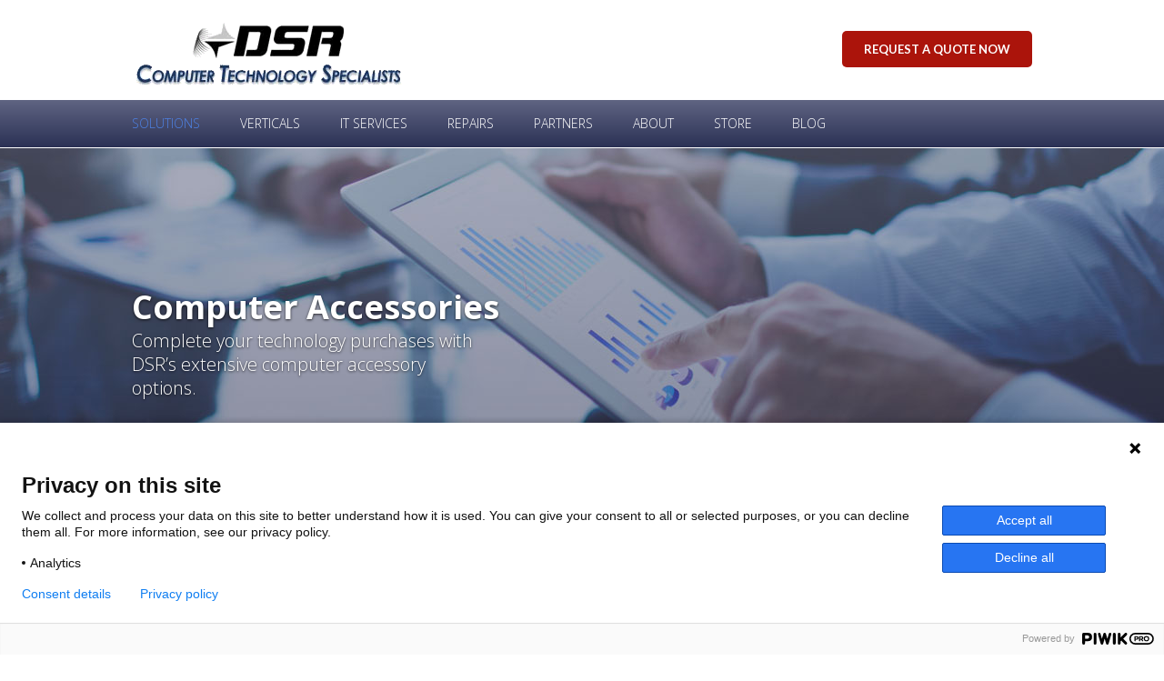

--- FILE ---
content_type: text/html; charset=UTF-8
request_url: https://www.dsr-inc.com/computer-accessories
body_size: 7347
content:
<!doctype html><!--[if lt IE 7]> <html class="no-js lt-ie9 lt-ie8 lt-ie7" lang="en"> <![endif]--><!--[if IE 7]>    <html class="no-js lt-ie9 lt-ie8" lang="en">        <![endif]--><!--[if IE 8]>    <html class="no-js lt-ie9" lang="en">               <![endif]--><!--[if gt IE 8]><!--><html class="no-js" lang="en"><!--<![endif]--><head>
    <meta charset="utf-8">
    <meta http-equiv="X-UA-Compatible" content="IE=edge,chrome=1">
    <meta name="author" content="DSR Computer Technology Specialists">
    <meta name="description" content="DSR in Baltimore MD offer computer accessories for SMB’s and enterprise companies in need of computer memory, carry cases, storage or batteries.">
    <meta name="generator" content="HubSpot">
    <title>Business Computer Accessories in Baltimore MD | DSR</title>
    <link rel="shortcut icon" href="https://www.dsr-inc.com/hs-fs/hub/301206/file-256102918.ico">
    
    <meta name="viewport" content="width=device-width, initial-scale=1">

    <script src="/hs/hsstatic/jquery-libs/static-1.1/jquery/jquery-1.7.1.js"></script>
<script>hsjQuery = window['jQuery'];</script>
    <meta property="og:description" content="DSR in Baltimore MD offer computer accessories for SMB’s and enterprise companies in need of computer memory, carry cases, storage or batteries.">
    <meta property="og:title" content="Business Computer Accessories in Baltimore MD | DSR">
    <meta name="twitter:description" content="DSR in Baltimore MD offer computer accessories for SMB’s and enterprise companies in need of computer memory, carry cases, storage or batteries.">
    <meta name="twitter:title" content="Business Computer Accessories in Baltimore MD | DSR">

    

    
    <style>
a.cta_button{-moz-box-sizing:content-box !important;-webkit-box-sizing:content-box !important;box-sizing:content-box !important;vertical-align:middle}.hs-breadcrumb-menu{list-style-type:none;margin:0px 0px 0px 0px;padding:0px 0px 0px 0px}.hs-breadcrumb-menu-item{float:left;padding:10px 0px 10px 10px}.hs-breadcrumb-menu-divider:before{content:'›';padding-left:10px}.hs-featured-image-link{border:0}.hs-featured-image{float:right;margin:0 0 20px 20px;max-width:50%}@media (max-width: 568px){.hs-featured-image{float:none;margin:0;width:100%;max-width:100%}}.hs-screen-reader-text{clip:rect(1px, 1px, 1px, 1px);height:1px;overflow:hidden;position:absolute !important;width:1px}
</style>

    

    
<!--  Added by GoogleAnalytics integration -->
<script>
var _hsp = window._hsp = window._hsp || [];
_hsp.push(['addPrivacyConsentListener', function(consent) { if (consent.allowed || (consent.categories && consent.categories.analytics)) {
  (function(i,s,o,g,r,a,m){i['GoogleAnalyticsObject']=r;i[r]=i[r]||function(){
  (i[r].q=i[r].q||[]).push(arguments)},i[r].l=1*new Date();a=s.createElement(o),
  m=s.getElementsByTagName(o)[0];a.async=1;a.src=g;m.parentNode.insertBefore(a,m)
})(window,document,'script','//www.google-analytics.com/analytics.js','ga');
  ga('create','UA-98353354-1','auto');
  ga('send','pageview');
}}]);
</script>

<!-- /Added by GoogleAnalytics integration -->

<!--  Added by GoogleAnalytics4 integration -->
<script>
var _hsp = window._hsp = window._hsp || [];
window.dataLayer = window.dataLayer || [];
function gtag(){dataLayer.push(arguments);}

var useGoogleConsentModeV2 = true;
var waitForUpdateMillis = 1000;


if (!window._hsGoogleConsentRunOnce) {
  window._hsGoogleConsentRunOnce = true;

  gtag('consent', 'default', {
    'ad_storage': 'denied',
    'analytics_storage': 'denied',
    'ad_user_data': 'denied',
    'ad_personalization': 'denied',
    'wait_for_update': waitForUpdateMillis
  });

  if (useGoogleConsentModeV2) {
    _hsp.push(['useGoogleConsentModeV2'])
  } else {
    _hsp.push(['addPrivacyConsentListener', function(consent){
      var hasAnalyticsConsent = consent && (consent.allowed || (consent.categories && consent.categories.analytics));
      var hasAdsConsent = consent && (consent.allowed || (consent.categories && consent.categories.advertisement));

      gtag('consent', 'update', {
        'ad_storage': hasAdsConsent ? 'granted' : 'denied',
        'analytics_storage': hasAnalyticsConsent ? 'granted' : 'denied',
        'ad_user_data': hasAdsConsent ? 'granted' : 'denied',
        'ad_personalization': hasAdsConsent ? 'granted' : 'denied'
      });
    }]);
  }
}

gtag('js', new Date());
gtag('set', 'developer_id.dZTQ1Zm', true);
gtag('config', 'G-6W65TH7V5E');
</script>
<script async src="https://www.googletagmanager.com/gtag/js?id=G-6W65TH7V5E"></script>

<!-- /Added by GoogleAnalytics4 integration -->

    <link rel="canonical" href="https://www.dsr-inc.com/computer-accessories">

<meta name="google-site-verification" content="qBzQKEce8TBclsZpaXGLnY6bE7RBs_SSPadOoUxmC2M">
<script type="text/javascript" src="https://www.dsr-inc.com/hs-fs/file-702675613-js/scripts/jquery.sticky.js"></script>
<script type="text/javascript" src="https://www.dsr-inc.com/hs-fs/file-642507302-js/scripts/dsr.js"></script>
<script type="text/javascript" src="//cdn.calltrk.com/companies/170686508/597030f2331aa050b0ef/12/swap.js"></script>
<meta property="og:url" content="https://www.dsr-inc.com/computer-accessories">
<meta name="twitter:card" content="summary">
<link rel="stylesheet" href="//7052064.fs1.hubspotusercontent-na1.net/hubfs/7052064/hub_generated/template_assets/DEFAULT_ASSET/1767723259071/template_layout.min.css">

<link rel="stylesheet" href="https://www.dsr-inc.com/hubfs/hub_generated/template_assets/1/637785862/1741192556557/template_Dsr.min.css">




    <!-- The style tag has been deprecated. Attached stylesheets are included in the required_head_tags page variable. -->

</head>
<body class="   hs-content-id-668394690 hs-site-page page hs-content-path-computer-accessories hs-content-name-accessories  " style="">
    <div class="header-container-wrapper">
    <div class="header-container container-fluid">

        <div class="row-fluid-wrapper row-depth-1 row-number-1 ">
        <div class="row-fluid ">
            <div class="span12 widget-span widget-type-global_group " style="" data-widget-type="global_group" data-x="0" data-w="12">
<div class="" data-global-widget-path="generated_global_groups/630244004.html"><div class="row-fluid-wrapper row-depth-1 row-number-1 ">
<div class="row-fluid ">
<div class="container">
<div class="span12 widget-span widget-type-cell " style="" data-widget-type="cell" data-x="0" data-w="12">

<div class="row-fluid-wrapper row-depth-1 row-number-2 ">
<div class="row-fluid ">
<div class="span6 widget-span widget-type-linked_image " style="" data-widget-type="linked_image" data-x="0" data-w="6">
<div class="cell-wrapper layout-widget-wrapper">
<span id="hs_cos_wrapper_module_1400071442280829" class="hs_cos_wrapper hs_cos_wrapper_widget hs_cos_wrapper_type_linked_image" style="" data-hs-cos-general-type="widget" data-hs-cos-type="linked_image"><a href="//www.dsr-inc.com" id="hs-link-module_1400071442280829" style="border-width:0px;border:0px;"><img src="https://www.dsr-inc.com/hs-fs/file-256108778-gif/images/logo.gif?width=300&amp;name=logo.gif" class="hs-image-widget " style="width:300px;border-width:0px;border:0px;" width="300" alt="DSR Computer Technology Specialist Logo" title="DSR Computer Technology Specialist Logo" srcset="https://www.dsr-inc.com/hs-fs/file-256108778-gif/images/logo.gif?width=150&amp;name=logo.gif 150w, https://www.dsr-inc.com/hs-fs/file-256108778-gif/images/logo.gif?width=300&amp;name=logo.gif 300w, https://www.dsr-inc.com/hs-fs/file-256108778-gif/images/logo.gif?width=450&amp;name=logo.gif 450w, https://www.dsr-inc.com/hs-fs/file-256108778-gif/images/logo.gif?width=600&amp;name=logo.gif 600w, https://www.dsr-inc.com/hs-fs/file-256108778-gif/images/logo.gif?width=750&amp;name=logo.gif 750w, https://www.dsr-inc.com/hs-fs/file-256108778-gif/images/logo.gif?width=900&amp;name=logo.gif 900w" sizes="(max-width: 300px) 100vw, 300px"></a></span></div><!--end layout-widget-wrapper -->
</div><!--end widget-span -->
<div class="span6 widget-span widget-type-rich_text " style="" data-widget-type="rich_text" data-x="6" data-w="6">
<div class="cell-wrapper layout-widget-wrapper">
<span id="hs_cos_wrapper_module_139653791068311" class="hs_cos_wrapper hs_cos_wrapper_widget hs_cos_wrapper_type_rich_text" style="" data-hs-cos-general-type="widget" data-hs-cos-type="rich_text"><div style="text-align: right;"><!--HubSpot Call-to-Action Code --><span class="hs-cta-wrapper" id="hs-cta-wrapper-bc46fe45-9f35-4a70-a619-9bbe8763f2f6"><span class="hs-cta-node hs-cta-bc46fe45-9f35-4a70-a619-9bbe8763f2f6" id="hs-cta-bc46fe45-9f35-4a70-a619-9bbe8763f2f6"><!--[if lte IE 8]><div id="hs-cta-ie-element"></div><![endif]--><a href="https://cta-redirect.hubspot.com/cta/redirect/301206/bc46fe45-9f35-4a70-a619-9bbe8763f2f6"><img class="hs-cta-img" id="hs-cta-img-bc46fe45-9f35-4a70-a619-9bbe8763f2f6" style="border-width:0px;" src="https://no-cache.hubspot.com/cta/default/301206/bc46fe45-9f35-4a70-a619-9bbe8763f2f6.png" alt="Request A Quote Now"></a></span><script charset="utf-8" src="/hs/cta/cta/current.js"></script><script type="text/javascript"> hbspt.cta._relativeUrls=true;hbspt.cta.load(301206, 'bc46fe45-9f35-4a70-a619-9bbe8763f2f6', {"useNewLoader":"true","region":"na1"}); </script></span><!-- end HubSpot Call-to-Action Code --></div></span>
</div><!--end layout-widget-wrapper -->
</div><!--end widget-span -->
</div><!--end row-->
</div><!--end row-wrapper -->

</div><!--end widget-span -->
  </div>
</div><!--end row-->
</div><!--end row-wrapper -->

<div class="row-fluid-wrapper row-depth-1 row-number-3 ">
<div class="row-fluid ">
<div class="span12 widget-span widget-type-menu main-menu" style="" data-widget-type="menu" data-x="0" data-w="12">
<div class="cell-wrapper layout-widget-wrapper">
<span id="hs_cos_wrapper_module_139653791068312" class="hs_cos_wrapper hs_cos_wrapper_widget hs_cos_wrapper_type_menu" style="" data-hs-cos-general-type="widget" data-hs-cos-type="menu"><div id="hs_menu_wrapper_module_139653791068312" class="hs-menu-wrapper active-branch no-flyouts hs-menu-flow-horizontal" role="navigation" data-sitemap-name="Main Nav" data-menu-id="2565015818" aria-label="Navigation Menu">
 <ul role="menu" class="active-branch">
  <li class="hs-menu-item hs-menu-depth-1 hs-item-has-children active-branch" role="none"><a href="https://www.dsr-inc.com/professional-computer-solutions" aria-haspopup="true" aria-expanded="false" role="menuitem">Solutions</a>
   <ul role="menu" class="hs-menu-children-wrapper active-branch">
    <li class="hs-menu-item hs-menu-depth-2" role="none"><a href="https://www.dsr-inc.com/servers" role="menuitem">Servers</a></li>
    <li class="hs-menu-item hs-menu-depth-2" role="none"><a href="https://www.dsr-inc.com/commercial-business-desktops" role="menuitem">Desktop</a></li>
    <li class="hs-menu-item hs-menu-depth-2" role="none"><a href="https://www.dsr-inc.com/commercial-business-notebooks" role="menuitem">Notebooks</a></li>
    <li class="hs-menu-item hs-menu-depth-2" role="none"><a href="https://www.dsr-inc.com/business-tablets" role="menuitem">Tablets</a></li>
    <li class="hs-menu-item hs-menu-depth-2 hs-item-has-children" role="none"><a href="https://www.dsr-inc.com/computer-network-services" role="menuitem">Networking</a>
     <ul role="menu" class="hs-menu-children-wrapper">
      <li class="hs-menu-item hs-menu-depth-3" role="none"><a href="https://www.dsr-inc.com/hyper-converged-infrastructure" role="menuitem">Hyper-Converged Infrastructure</a></li>
      <li class="hs-menu-item hs-menu-depth-3" role="none"><a href="https://www.dsr-inc.com/computer-network-services" role="menuitem">Networking Equipment</a></li>
      <li class="hs-menu-item hs-menu-depth-3" role="none"><a href="https://www.dsr-inc.com/network-management-services-baltimore" role="menuitem">Network Management</a></li>
      <li class="hs-menu-item hs-menu-depth-3" role="none"><a href="https://www.dsr-inc.com/network-design-services-maryland" role="menuitem">Network Design</a></li>
      <li class="hs-menu-item hs-menu-depth-3" role="none"><a href="https://www.dsr-inc.com/network-set-up-maryland-baltimore" role="menuitem">Network Setup</a></li>
      <li class="hs-menu-item hs-menu-depth-3" role="none"><a href="https://www.dsr-inc.com/network-installation-maryland-baltimore" role="menuitem">Network Installation</a></li>
      <li class="hs-menu-item hs-menu-depth-3" role="none"><a href="https://www.dsr-inc.com/network-monitoring-baltimore-maryland" role="menuitem">Monitoring</a></li>
      <li class="hs-menu-item hs-menu-depth-3" role="none"><a href="https://www.dsr-inc.com/computer-network-troubleshooting-maryland" role="menuitem">Troubleshooting</a></li>
      <li class="hs-menu-item hs-menu-depth-3" role="none"><a href="https://www.dsr-inc.com/computer-network-security-maryland" role="menuitem">Network Security</a></li>
     </ul></li>
    <li class="hs-menu-item hs-menu-depth-2" role="none"><a href="https://www.dsr-inc.com/enterprise-storage-vendors" role="menuitem">Storage</a></li>
    <li class="hs-menu-item hs-menu-depth-2" role="none"><a href="https://www.dsr-inc.com/business-software" role="menuitem">Software</a></li>
    <li class="hs-menu-item hs-menu-depth-2 active active-branch" role="none"><a href="https://www.dsr-inc.com/computer-accessories" role="menuitem">Accessories</a></li>
    <li class="hs-menu-item hs-menu-depth-2" role="none"><a href="https://www.dsr-inc.com/computer-printers" role="menuitem">Printers</a></li>
   </ul></li>
  <li class="hs-menu-item hs-menu-depth-1 hs-item-has-children" role="none"><a href="javascript:;" aria-haspopup="true" aria-expanded="false" role="menuitem">Verticals</a>
   <ul role="menu" class="hs-menu-children-wrapper">
    <li class="hs-menu-item hs-menu-depth-2" role="none"><a href="//www.dsr-inc.com/enterprise" role="menuitem">Enterprise</a></li>
    <li class="hs-menu-item hs-menu-depth-2" role="none"><a href="//www.dsr-inc.com/smb-technology-solutions" role="menuitem">SMB</a></li>
    <li class="hs-menu-item hs-menu-depth-2" role="none"><a href="//www.dsr-inc.com/educational-technology-solutions" role="menuitem">Education</a></li>
    <li class="hs-menu-item hs-menu-depth-2" role="none"><a href="//www.dsr-inc.com/non-profit-technology-solutions" role="menuitem">Non-Profit</a></li>
   </ul></li>
  <li class="hs-menu-item hs-menu-depth-1 hs-item-has-children" role="none"><a href="javascript:;" aria-haspopup="true" aria-expanded="false" role="menuitem">IT Services</a>
   <ul role="menu" class="hs-menu-children-wrapper">
    <li class="hs-menu-item hs-menu-depth-2" role="none"><a href="https://www.dsr-inc.com/cisco-meraki-wireless-solutions" role="menuitem">Cisco Meraki</a></li>
    <li class="hs-menu-item hs-menu-depth-2" role="none"><a href="https://www.dsr-inc.com/virtual-cio-services" role="menuitem">Virtual CIO</a></li>
    <li class="hs-menu-item hs-menu-depth-2" role="none"><a href="/it-consulting-services-firm" role="menuitem">IT Consulting</a></li>
    <li class="hs-menu-item hs-menu-depth-2" role="none"><a href="//www.dsr-inc.com/computer-network-services?hsCtaTracking=f1e6d303-0662-4fbd-8d34-dd756f550ca2%7C6ea2d045-a0ff-419c-b32e-ac3244a526b6" role="menuitem">Networking</a></li>
    <li class="hs-menu-item hs-menu-depth-2" role="none"><a href="https://www.dsr-inc.com/hyper-converged-infrastructure" role="menuitem">Hyper-Converged Infrastructure Solutions</a></li>
    <li class="hs-menu-item hs-menu-depth-2" role="none"><a href="/computer-network-support" role="menuitem">Network Support</a></li>
    <li class="hs-menu-item hs-menu-depth-2" role="none"><a href="/network-security-consulting-auditing" role="menuitem">Network Security</a></li>
    <li class="hs-menu-item hs-menu-depth-2" role="none"><a href="https://www.dsr-inc.com/nist-800-171-compliance" role="menuitem">NIST 800-171 Compliance</a></li>
    <li class="hs-menu-item hs-menu-depth-2" role="none"><a href="/microsoft-office-365-support-consulting" role="menuitem">Office 365 Support</a></li>
    <li class="hs-menu-item hs-menu-depth-2" role="none"><a href="/server-virtualization-support-consulting" role="menuitem">Server Virtualization</a></li>
    <li class="hs-menu-item hs-menu-depth-2" role="none"><a href="/wireless-networking-installation-support-consulting" role="menuitem">Wireless Networking</a></li>
    <li class="hs-menu-item hs-menu-depth-2" role="none"><a href="/crypto-locker-ransomware-removal-services" role="menuitem">Virus Removal</a></li>
    <li class="hs-menu-item hs-menu-depth-2" role="none"><a href="/vmware-partner" role="menuitem">VMware Support</a></li>
    <li class="hs-menu-item hs-menu-depth-2" role="none"><a href="https://www.dsr-inc.com/it-office-relocation-services" role="menuitem">IT Office Relocation</a></li>
    <li class="hs-menu-item hs-menu-depth-2" role="none"><a href="https://www.dsr-inc.com/windows-10-migration" role="menuitem">Windows Migrations</a></li>
   </ul></li>
  <li class="hs-menu-item hs-menu-depth-1 hs-item-has-children" role="none"><a href="https://www.dsr-inc.com/baltimore-computer-repair-services" aria-haspopup="true" aria-expanded="false" role="menuitem">Repairs</a>
   <ul role="menu" class="hs-menu-children-wrapper">
    <li class="hs-menu-item hs-menu-depth-2" role="none"><a href="https://www.dsr-inc.com/repairs/baltimore-business-equipment-repairs" role="menuitem">Business Equipment Repairs</a></li>
    <li class="hs-menu-item hs-menu-depth-2" role="none"><a href="https://www.dsr-inc.com/baltimore-computer-repair-services" role="menuitem">Pricing</a></li>
    <li class="hs-menu-item hs-menu-depth-2 hs-item-has-children" role="none"><a href="https://www.dsr-inc.com/dell-computer-repair-baltimore" role="menuitem">Dell</a>
     <ul role="menu" class="hs-menu-children-wrapper">
      <li class="hs-menu-item hs-menu-depth-3" role="none"><a href="https://www.dsr-inc.com/dell-warranty-check" role="menuitem">Dell Warranty Check</a></li>
     </ul></li>
    <li class="hs-menu-item hs-menu-depth-2 hs-item-has-children" role="none"><a href="https://www.dsr-inc.com/apple-repair-services-baltimore" role="menuitem">Apple</a>
     <ul role="menu" class="hs-menu-children-wrapper">
      <li class="hs-menu-item hs-menu-depth-3" role="none"><a href="https://www.dsr-inc.com/apple-warranty-check" role="menuitem">Apple Warranty Check</a></li>
     </ul></li>
    <li class="hs-menu-item hs-menu-depth-2 hs-item-has-children" role="none"><a href="https://www.dsr-inc.com/lenovo-laptop-repair-maryland" role="menuitem">Lenovo</a>
     <ul role="menu" class="hs-menu-children-wrapper">
      <li class="hs-menu-item hs-menu-depth-3" role="none"><a href="https://www.dsr-inc.com/lenovo-warranty-check" role="menuitem">Lenovo Warranty Check</a></li>
     </ul></li>
    <li class="hs-menu-item hs-menu-depth-2 hs-item-has-children" role="none"><a href="https://www.dsr-inc.com/toshiba-computer-repair-baltimore" role="menuitem">Toshiba</a>
     <ul role="menu" class="hs-menu-children-wrapper">
      <li class="hs-menu-item hs-menu-depth-3" role="none"><a href="https://www.dsr-inc.com/toshiba-warranty-check-baltimore-md" role="menuitem">Toshiba Warranty Check</a></li>
     </ul></li>
    <li class="hs-menu-item hs-menu-depth-2 hs-item-has-children" role="none"><a href="https://www.dsr-inc.com/authorized-hp-repair-maryland-baltimore" role="menuitem">HP</a>
     <ul role="menu" class="hs-menu-children-wrapper">
      <li class="hs-menu-item hs-menu-depth-3" role="none"><a href="https://www.dsr-inc.com/hp-warranty-check" role="menuitem">HP Warranty Check</a></li>
     </ul></li>
    <li class="hs-menu-item hs-menu-depth-2" role="none"><a href="https://www.dsr-inc.com/computer-maintenance-baltimore-maryland" role="menuitem">Computer Maintenance</a></li>
    <li class="hs-menu-item hs-menu-depth-2" role="none"><a href="https://www.dsr-inc.com/tablet-repair-baltimore-md" role="menuitem">Tablet Repair</a></li>
   </ul></li>
  <li class="hs-menu-item hs-menu-depth-1" role="none"><a href="https://www.dsr-inc.com/computer-technology-partners" role="menuitem">Partners</a></li>
  <li class="hs-menu-item hs-menu-depth-1 hs-item-has-children" role="none"><a href="https://www.dsr-inc.com/computer-technology-repair-company" aria-haspopup="true" aria-expanded="false" role="menuitem">About</a>
   <ul role="menu" class="hs-menu-children-wrapper">
    <li class="hs-menu-item hs-menu-depth-2" role="none"><a href="https://www.dsr-inc.com/about/client-testimonials" role="menuitem">Testimonials</a></li>
    <li class="hs-menu-item hs-menu-depth-2" role="none"><a href="https://www.dsr-inc.com/about/careers" role="menuitem">Careers</a></li>
    <li class="hs-menu-item hs-menu-depth-2" role="none"><a href="https://www.dsr-inc.com/contact-dsr-business-computers" role="menuitem">Contact Us</a></li>
   </ul></li>
  <li class="hs-menu-item hs-menu-depth-1" role="none"><a href="https://usm.channelonline.com/dsr/storesite/Search/External/" role="menuitem" target="_blank" rel="noopener">Store</a></li>
  <li class="hs-menu-item hs-menu-depth-1" role="none"><a href="//www.dsr-inc.com/blog" role="menuitem">Blog</a></li>
 </ul>
</div></span></div><!--end layout-widget-wrapper -->
</div><!--end widget-span -->
</div><!--end row-->
</div><!--end row-wrapper -->
</div>
            </div><!--end widget-span -->
        </div><!--end row-->
        </div><!--end row-wrapper -->
        <div class="row-fluid-wrapper row-depth-1 row-number-2 ">
        <div class="row-fluid ">
            <div class="span12 widget-span widget-type-cell hero" style="" data-widget-type="cell" data-x="0" data-w="12">

                <div class="row-fluid-wrapper row-depth-1 row-number-3 ">
                <div class="row-fluid ">
                    <div class="container">
                    <div class="span12 widget-span widget-type-section_header " style="" data-widget-type="section_header" data-x="0" data-w="12">
                        <div class="cell-wrapper layout-widget-wrapper">
                            <span id="hs_cos_wrapper_section_header" class="hs_cos_wrapper hs_cos_wrapper_widget hs_cos_wrapper_type_section_header" style="" data-hs-cos-general-type="widget" data-hs-cos-type="section_header"><div class="page-header section-header"><h1>Computer Accessories</h1><p class="secondary-header"><span id="hs_cos_wrapper_subheader" class="section-subheader">Complete your technology purchases with DSR’s extensive computer accessory options. </span></p></div></span>
                        </div><!--end layout-widget-wrapper -->
                    </div><!--end widget-span -->
                    </div>
                </div><!--end row-->
                </div><!--end row-wrapper -->
                <div class="row-fluid-wrapper row-depth-1 row-number-4 ">
                <div class="row-fluid ">
                    <div class="span12 widget-span widget-type-linked_image " style="" data-widget-type="linked_image" data-x="0" data-w="12">
                        <div class="cell-wrapper layout-widget-wrapper">
                            <span id="hs_cos_wrapper_module_139654930802616550" class="hs_cos_wrapper hs_cos_wrapper_widget hs_cos_wrapper_type_linked_image" style="" data-hs-cos-general-type="widget" data-hs-cos-type="linked_image"><img src="https://www.dsr-inc.com/hs-fs/file-639693266-jpg/img/hero/solutions.jpg?width=1400&amp;name=solutions.jpg" class="hs-image-widget " style="width:1400px;border-width:0px;border:0px;" width="1400" alt="Business Computer Accessories in Baltimore MD" title="Business Computer Accessories in Baltimore MD" srcset="https://www.dsr-inc.com/hs-fs/file-639693266-jpg/img/hero/solutions.jpg?width=700&amp;name=solutions.jpg 700w, https://www.dsr-inc.com/hs-fs/file-639693266-jpg/img/hero/solutions.jpg?width=1400&amp;name=solutions.jpg 1400w, https://www.dsr-inc.com/hs-fs/file-639693266-jpg/img/hero/solutions.jpg?width=2100&amp;name=solutions.jpg 2100w, https://www.dsr-inc.com/hs-fs/file-639693266-jpg/img/hero/solutions.jpg?width=2800&amp;name=solutions.jpg 2800w, https://www.dsr-inc.com/hs-fs/file-639693266-jpg/img/hero/solutions.jpg?width=3500&amp;name=solutions.jpg 3500w, https://www.dsr-inc.com/hs-fs/file-639693266-jpg/img/hero/solutions.jpg?width=4200&amp;name=solutions.jpg 4200w" sizes="(max-width: 1400px) 100vw, 1400px"></span>
                        </div><!--end layout-widget-wrapper -->
                    </div><!--end widget-span -->
                </div><!--end row-->
                </div><!--end row-wrapper -->
            </div><!--end widget-span -->
    </div><!--end row-->
    </div><!--end row-wrapper -->

    </div><!--end header -->
</div><!--end header wrapper -->

<div class="body-container-wrapper">
    <div class="body-container container-fluid">

        <div class="row-fluid-wrapper row-depth-1 row-number-1 ">
        <div class="row-fluid ">
            <div class="container">
            <div class="span12 widget-span widget-type-cell " style="" data-widget-type="cell" data-x="0" data-w="12">

                <div class="row-fluid-wrapper row-depth-1 row-number-2 ">
                <div class="row-fluid ">
                    <div class="span12 widget-span widget-type-rich_text " style="" data-widget-type="rich_text" data-x="0" data-w="12">
                        <div class="cell-wrapper layout-widget-wrapper">
                            <span id="hs_cos_wrapper_left_column" class="hs_cos_wrapper hs_cos_wrapper_widget hs_cos_wrapper_type_rich_text" style="" data-hs-cos-general-type="widget" data-hs-cos-type="rich_text"><p>DSR offers the computer accessories needed to complete your technology purchase and achieve maximum productivity from the get-go. Accessories include:</p>
<div class="solution-box"><img style="float: left;" title="Computer Memory" src="https://www.dsr-inc.com/hs-fs/file-686831596-jpg/img/computer-ram.jpg" alt="Computer Memory" align="left">
<h3>Memory</h3>
<p>Easily upgrade the memory in your desktop, notebook, or server.</p>
<p><!--HubSpot Call-to-Action Code --><span class="hs-cta-wrapper" id="hs-cta-wrapper-bc46fe45-9f35-4a70-a619-9bbe8763f2f6"><span class="hs-cta-node hs-cta-bc46fe45-9f35-4a70-a619-9bbe8763f2f6" id="hs-cta-bc46fe45-9f35-4a70-a619-9bbe8763f2f6"><!--[if lte IE 8]><div id="hs-cta-ie-element"></div><![endif]--><a href="https://cta-redirect.hubspot.com/cta/redirect/301206/bc46fe45-9f35-4a70-a619-9bbe8763f2f6"><img class="hs-cta-img" id="hs-cta-img-bc46fe45-9f35-4a70-a619-9bbe8763f2f6" style="border-width:0px;" src="https://no-cache.hubspot.com/cta/default/301206/bc46fe45-9f35-4a70-a619-9bbe8763f2f6.png" alt="Request A Quote Now"></a></span><script charset="utf-8" src="/hs/cta/cta/current.js"></script><script type="text/javascript"> hbspt.cta._relativeUrls=true;hbspt.cta.load(301206, 'bc46fe45-9f35-4a70-a619-9bbe8763f2f6', {"useNewLoader":"true","region":"na1"}); </script></span><!-- end HubSpot Call-to-Action Code --></p>
</div>
<div class="solution-box"><img style="float: left;" title="Computer Carrying Cases" src="https://www.dsr-inc.com/hs-fs/file-690350560-jpg/img/laptop-case.jpg" alt="Computer Carrying Cases" align="left">
<h3>Screen Protectors, Shells, and Carrying Cases</h3>
<p>Protect your technology purchase with cases from leading manufactures such as targus, otterbox, caselogic, and others.</p>
<p><!--HubSpot Call-to-Action Code --><span class="hs-cta-wrapper" id="hs-cta-wrapper-bc46fe45-9f35-4a70-a619-9bbe8763f2f6"><span class="hs-cta-node hs-cta-bc46fe45-9f35-4a70-a619-9bbe8763f2f6" id="hs-cta-bc46fe45-9f35-4a70-a619-9bbe8763f2f6"><!--[if lte IE 8]><div id="hs-cta-ie-element"></div><![endif]--><a href="https://cta-redirect.hubspot.com/cta/redirect/301206/bc46fe45-9f35-4a70-a619-9bbe8763f2f6"><img class="hs-cta-img" id="hs-cta-img-bc46fe45-9f35-4a70-a619-9bbe8763f2f6" style="border-width:0px;" src="https://no-cache.hubspot.com/cta/default/301206/bc46fe45-9f35-4a70-a619-9bbe8763f2f6.png" alt="Request A Quote Now"></a></span><script charset="utf-8" src="/hs/cta/cta/current.js"></script><script type="text/javascript"> hbspt.cta._relativeUrls=true;hbspt.cta.load(301206, 'bc46fe45-9f35-4a70-a619-9bbe8763f2f6', {"useNewLoader":"true","region":"na1"}); </script></span><!-- end HubSpot Call-to-Action Code --></p>
</div>
<div class="solution-box"><img style="float: left;" title="Computer Docking Stations" src="https://www.dsr-inc.com/hs-fs/file-685336968-jpg/img/port-replicator.jpg" alt="Computer Docking Stations" align="left">
<h3>Docking Stations &amp; Port Replicators</h3>
<p>Maximize your productivity with a docking station or port replicator.</p>
<p><!--HubSpot Call-to-Action Code --><span class="hs-cta-wrapper" id="hs-cta-wrapper-bc46fe45-9f35-4a70-a619-9bbe8763f2f6"><span class="hs-cta-node hs-cta-bc46fe45-9f35-4a70-a619-9bbe8763f2f6" id="hs-cta-bc46fe45-9f35-4a70-a619-9bbe8763f2f6"><!--[if lte IE 8]><div id="hs-cta-ie-element"></div><![endif]--><a href="https://cta-redirect.hubspot.com/cta/redirect/301206/bc46fe45-9f35-4a70-a619-9bbe8763f2f6"><img class="hs-cta-img" id="hs-cta-img-bc46fe45-9f35-4a70-a619-9bbe8763f2f6" style="border-width:0px;" src="https://no-cache.hubspot.com/cta/default/301206/bc46fe45-9f35-4a70-a619-9bbe8763f2f6.png" alt="Request A Quote Now"></a></span><script charset="utf-8" src="/hs/cta/cta/current.js"></script><script type="text/javascript"> hbspt.cta._relativeUrls=true;hbspt.cta.load(301206, 'bc46fe45-9f35-4a70-a619-9bbe8763f2f6', {"useNewLoader":"true","region":"na1"}); </script></span><!-- end HubSpot Call-to-Action Code --></p>
</div>
<div class="solution-box"><img style="float: left;" title="Computer Keyboards &amp; Mice" src="https://www.dsr-inc.com/hs-fs/file-681371024-jpg/img/mouse.jpg" alt="Computer Keyboards &amp; Mice" align="left">
<h3>Keyboards, Mice, and other Input Devices</h3>
<p>Get everything you need to use your computer most efficiently.</p>
<p><!--HubSpot Call-to-Action Code --><span class="hs-cta-wrapper" id="hs-cta-wrapper-bc46fe45-9f35-4a70-a619-9bbe8763f2f6"><span class="hs-cta-node hs-cta-bc46fe45-9f35-4a70-a619-9bbe8763f2f6" id="hs-cta-bc46fe45-9f35-4a70-a619-9bbe8763f2f6"><!--[if lte IE 8]><div id="hs-cta-ie-element"></div><![endif]--><a href="https://cta-redirect.hubspot.com/cta/redirect/301206/bc46fe45-9f35-4a70-a619-9bbe8763f2f6"><img class="hs-cta-img" id="hs-cta-img-bc46fe45-9f35-4a70-a619-9bbe8763f2f6" style="border-width:0px;" src="https://no-cache.hubspot.com/cta/default/301206/bc46fe45-9f35-4a70-a619-9bbe8763f2f6.png" alt="Request A Quote Now"></a></span><script charset="utf-8" src="/hs/cta/cta/current.js"></script><script type="text/javascript"> hbspt.cta._relativeUrls=true;hbspt.cta.load(301206, 'bc46fe45-9f35-4a70-a619-9bbe8763f2f6', {"useNewLoader":"true","region":"na1"}); </script></span><!-- end HubSpot Call-to-Action Code --></p>
</div>
<div class="solution-box"><img style="float: left;" title="External Storage Devices" src="https://www.dsr-inc.com/hs-fs/file-685336963-jpg/img/external-hard-drive.jpg" alt="External Storage Devices" align="left">
<h3>Storage Devices</h3>
<p>Take care of your data with external hard drives, thumb drives, and other storage options.</p>
<p><!--HubSpot Call-to-Action Code --><span class="hs-cta-wrapper" id="hs-cta-wrapper-bc46fe45-9f35-4a70-a619-9bbe8763f2f6"><span class="hs-cta-node hs-cta-bc46fe45-9f35-4a70-a619-9bbe8763f2f6" id="hs-cta-bc46fe45-9f35-4a70-a619-9bbe8763f2f6"><!--[if lte IE 8]><div id="hs-cta-ie-element"></div><![endif]--><a href="https://cta-redirect.hubspot.com/cta/redirect/301206/bc46fe45-9f35-4a70-a619-9bbe8763f2f6"><img class="hs-cta-img" id="hs-cta-img-bc46fe45-9f35-4a70-a619-9bbe8763f2f6" style="border-width:0px;" src="https://no-cache.hubspot.com/cta/default/301206/bc46fe45-9f35-4a70-a619-9bbe8763f2f6.png" alt="Request A Quote Now"></a></span><script charset="utf-8" src="/hs/cta/cta/current.js"></script><script type="text/javascript"> hbspt.cta._relativeUrls=true;hbspt.cta.load(301206, 'bc46fe45-9f35-4a70-a619-9bbe8763f2f6', {"useNewLoader":"true","region":"na1"}); </script></span><!-- end HubSpot Call-to-Action Code --></p>
</div>
<div class="solution-box"><img style="float: left;" title="Computer Batteries &amp; AC Adapters" src="https://www.dsr-inc.com/hs-fs/file-689081012-jpg/img/laptop-battery.jpg" alt="Computer Batteries &amp; AC Adapters" align="left">
<h3>Batteries and AC Adapters</h3>
<p>Don’t let a dead battery halt your productivity, DSR can easily supply extra batteries and ac adapters for any computer.</p>
<p><!--HubSpot Call-to-Action Code --><span class="hs-cta-wrapper" id="hs-cta-wrapper-bc46fe45-9f35-4a70-a619-9bbe8763f2f6"><span class="hs-cta-node hs-cta-bc46fe45-9f35-4a70-a619-9bbe8763f2f6" id="hs-cta-bc46fe45-9f35-4a70-a619-9bbe8763f2f6"><!--[if lte IE 8]><div id="hs-cta-ie-element"></div><![endif]--><a href="https://cta-redirect.hubspot.com/cta/redirect/301206/bc46fe45-9f35-4a70-a619-9bbe8763f2f6"><img class="hs-cta-img" id="hs-cta-img-bc46fe45-9f35-4a70-a619-9bbe8763f2f6" style="border-width:0px;" src="https://no-cache.hubspot.com/cta/default/301206/bc46fe45-9f35-4a70-a619-9bbe8763f2f6.png" alt="Request A Quote Now"></a></span><script charset="utf-8" src="/hs/cta/cta/current.js"></script><script type="text/javascript"> hbspt.cta._relativeUrls=true;hbspt.cta.load(301206, 'bc46fe45-9f35-4a70-a619-9bbe8763f2f6', {"useNewLoader":"true","region":"na1"}); </script></span><!-- end HubSpot Call-to-Action Code --></p>
</div>
<hr>
<h2 style="text-align: center;">Proudly featuring the following brands</h2>
<p style="text-align: center;"><img class="brand" src="https://www.dsr-inc.com/hs-fs/file-654996735-jpg/img/brands/hp.jpg" alt=""> <img class="brand" src="https://www.dsr-inc.com/hs-fs/file-651779686-jpg/img/brands/cisco.jpg" alt=""> <img class="brand" src="https://www.dsr-inc.com/hs-fs/file-655073510-jpg/img/brands/avaya.jpg" alt=""> <img class="brand" src="https://www.dsr-inc.com/hs-fs/file-650100193-jpg/img/brands/lexmark.jpg" alt=""> <img class="brand" src="https://www.dsr-inc.com/hs-fs/file-650184153-jpg/img/brands/lenovo.jpg" alt=""></p></span>
                        </div><!--end layout-widget-wrapper -->
                    </div><!--end widget-span -->
                </div><!--end row-->
                </div><!--end row-wrapper -->
            </div><!--end widget-span -->
            </div>
    </div><!--end row-->
    </div><!--end row-wrapper -->
    <div class="row-fluid-wrapper row-depth-0 row-number-1 ">
    <div class="row-fluid ">
        <div class="span12 widget-span widget-type-cell " style="" data-widget-type="cell" data-x="0" data-w="12">

            <div class="row-fluid-wrapper row-depth-1 row-number-1 ">
            <div class="row-fluid ">
                <div class="footer-cta"><div class="container">
                <div class="span12 widget-span widget-type-rich_text " style="" data-widget-type="rich_text" data-x="0" data-w="12">
                    <div class="cell-wrapper layout-widget-wrapper">
                        <span id="hs_cos_wrapper_module_13966193197844031" class="hs_cos_wrapper hs_cos_wrapper_widget hs_cos_wrapper_type_rich_text" style="" data-hs-cos-general-type="widget" data-hs-cos-type="rich_text"><h3>Contact us for a <strong>FREE QUOTE</strong> today!</h3>
<!--HubSpot Call-to-Action Code --><span class="hs-cta-wrapper" id="hs-cta-wrapper-bc46fe45-9f35-4a70-a619-9bbe8763f2f6"><span class="hs-cta-node hs-cta-bc46fe45-9f35-4a70-a619-9bbe8763f2f6" id="hs-cta-bc46fe45-9f35-4a70-a619-9bbe8763f2f6"><!--[if lte IE 8]><div id="hs-cta-ie-element"></div><![endif]--><a href="https://cta-redirect.hubspot.com/cta/redirect/301206/bc46fe45-9f35-4a70-a619-9bbe8763f2f6"><img class="hs-cta-img" id="hs-cta-img-bc46fe45-9f35-4a70-a619-9bbe8763f2f6" style="border-width:0px;" src="https://no-cache.hubspot.com/cta/default/301206/bc46fe45-9f35-4a70-a619-9bbe8763f2f6.png" alt="Request A Quote Now"></a></span><script charset="utf-8" src="/hs/cta/cta/current.js"></script><script type="text/javascript"> hbspt.cta._relativeUrls=true;hbspt.cta.load(301206, 'bc46fe45-9f35-4a70-a619-9bbe8763f2f6', {"useNewLoader":"true","region":"na1"}); </script></span><!-- end HubSpot Call-to-Action Code --></span>
                    </div><!--end layout-widget-wrapper -->
                </div><!--end widget-span -->
                </div></div>
            </div><!--end row-->
            </div><!--end row-wrapper -->
        </div><!--end widget-span -->
</div><!--end row-->
</div><!--end row-wrapper -->

    </div><!--end body -->
</div><!--end body wrapper -->

<div class="footer-container-wrapper">
    <div class="footer-container container-fluid">

        <div class="row-fluid-wrapper row-depth-1 row-number-1 ">
        <div class="row-fluid ">
            <div class="span12 widget-span widget-type-global_group " style="" data-widget-type="global_group" data-x="0" data-w="12">
<div class="">        <div class="row-fluid-wrapper row-depth-1 row-number-1 ">
        <div class="row-fluid ">
            <div class="footer-top"><div class="container">
            <div class="span12 widget-span widget-type-cell " style="" data-widget-type="cell" data-x="0" data-w="12">

                <div class="row-fluid-wrapper row-depth-1 row-number-2 ">
                <div class="row-fluid ">
                    <div class="span12 widget-span widget-type-menu " style="" data-widget-type="menu" data-x="0" data-w="12">
                        <div class="cell-wrapper layout-widget-wrapper">
                            <span id="hs_cos_wrapper_module_1398255784294815" class="hs_cos_wrapper hs_cos_wrapper_widget hs_cos_wrapper_type_menu" style="" data-hs-cos-general-type="widget" data-hs-cos-type="menu"><div id="hs_menu_wrapper_module_1398255784294815" class="hs-menu-wrapper active-branch no-flyouts hs-menu-flow-horizontal" role="navigation" data-sitemap-name="Main Nav" data-menu-id="2565015818" aria-label="Navigation Menu">
 <ul role="menu" class="active-branch">
  <li class="hs-menu-item hs-menu-depth-1 hs-item-has-children active-branch" role="none"><a href="https://www.dsr-inc.com/professional-computer-solutions" aria-haspopup="true" aria-expanded="false" role="menuitem">Solutions</a>
   <ul role="menu" class="hs-menu-children-wrapper active-branch">
    <li class="hs-menu-item hs-menu-depth-2" role="none"><a href="https://www.dsr-inc.com/servers" role="menuitem">Servers</a></li>
    <li class="hs-menu-item hs-menu-depth-2" role="none"><a href="https://www.dsr-inc.com/commercial-business-desktops" role="menuitem">Desktop</a></li>
    <li class="hs-menu-item hs-menu-depth-2" role="none"><a href="https://www.dsr-inc.com/commercial-business-notebooks" role="menuitem">Notebooks</a></li>
    <li class="hs-menu-item hs-menu-depth-2" role="none"><a href="https://www.dsr-inc.com/business-tablets" role="menuitem">Tablets</a></li>
    <li class="hs-menu-item hs-menu-depth-2 hs-item-has-children" role="none"><a href="https://www.dsr-inc.com/computer-network-services" role="menuitem">Networking</a></li>
    <li class="hs-menu-item hs-menu-depth-2" role="none"><a href="https://www.dsr-inc.com/enterprise-storage-vendors" role="menuitem">Storage</a></li>
    <li class="hs-menu-item hs-menu-depth-2" role="none"><a href="https://www.dsr-inc.com/business-software" role="menuitem">Software</a></li>
    <li class="hs-menu-item hs-menu-depth-2 active active-branch" role="none"><a href="https://www.dsr-inc.com/computer-accessories" role="menuitem">Accessories</a></li>
    <li class="hs-menu-item hs-menu-depth-2" role="none"><a href="https://www.dsr-inc.com/computer-printers" role="menuitem">Printers</a></li>
   </ul></li>
  <li class="hs-menu-item hs-menu-depth-1 hs-item-has-children" role="none"><a href="javascript:;" aria-haspopup="true" aria-expanded="false" role="menuitem">Verticals</a>
   <ul role="menu" class="hs-menu-children-wrapper">
    <li class="hs-menu-item hs-menu-depth-2" role="none"><a href="//www.dsr-inc.com/enterprise" role="menuitem">Enterprise</a></li>
    <li class="hs-menu-item hs-menu-depth-2" role="none"><a href="//www.dsr-inc.com/smb-technology-solutions" role="menuitem">SMB</a></li>
    <li class="hs-menu-item hs-menu-depth-2" role="none"><a href="//www.dsr-inc.com/educational-technology-solutions" role="menuitem">Education</a></li>
    <li class="hs-menu-item hs-menu-depth-2" role="none"><a href="//www.dsr-inc.com/non-profit-technology-solutions" role="menuitem">Non-Profit</a></li>
   </ul></li>
  <li class="hs-menu-item hs-menu-depth-1 hs-item-has-children" role="none"><a href="javascript:;" aria-haspopup="true" aria-expanded="false" role="menuitem">IT Services</a>
   <ul role="menu" class="hs-menu-children-wrapper">
    <li class="hs-menu-item hs-menu-depth-2" role="none"><a href="https://www.dsr-inc.com/cisco-meraki-wireless-solutions" role="menuitem">Cisco Meraki</a></li>
    <li class="hs-menu-item hs-menu-depth-2" role="none"><a href="https://www.dsr-inc.com/virtual-cio-services" role="menuitem">Virtual CIO</a></li>
    <li class="hs-menu-item hs-menu-depth-2" role="none"><a href="/it-consulting-services-firm" role="menuitem">IT Consulting</a></li>
    <li class="hs-menu-item hs-menu-depth-2" role="none"><a href="//www.dsr-inc.com/computer-network-services?hsCtaTracking=f1e6d303-0662-4fbd-8d34-dd756f550ca2%7C6ea2d045-a0ff-419c-b32e-ac3244a526b6" role="menuitem">Networking</a></li>
    <li class="hs-menu-item hs-menu-depth-2" role="none"><a href="https://www.dsr-inc.com/hyper-converged-infrastructure" role="menuitem">Hyper-Converged Infrastructure Solutions</a></li>
    <li class="hs-menu-item hs-menu-depth-2" role="none"><a href="/computer-network-support" role="menuitem">Network Support</a></li>
    <li class="hs-menu-item hs-menu-depth-2" role="none"><a href="/network-security-consulting-auditing" role="menuitem">Network Security</a></li>
    <li class="hs-menu-item hs-menu-depth-2" role="none"><a href="https://www.dsr-inc.com/nist-800-171-compliance" role="menuitem">NIST 800-171 Compliance</a></li>
    <li class="hs-menu-item hs-menu-depth-2" role="none"><a href="/microsoft-office-365-support-consulting" role="menuitem">Office 365 Support</a></li>
    <li class="hs-menu-item hs-menu-depth-2" role="none"><a href="/server-virtualization-support-consulting" role="menuitem">Server Virtualization</a></li>
    <li class="hs-menu-item hs-menu-depth-2" role="none"><a href="/wireless-networking-installation-support-consulting" role="menuitem">Wireless Networking</a></li>
    <li class="hs-menu-item hs-menu-depth-2" role="none"><a href="/crypto-locker-ransomware-removal-services" role="menuitem">Virus Removal</a></li>
    <li class="hs-menu-item hs-menu-depth-2" role="none"><a href="/vmware-partner" role="menuitem">VMware Support</a></li>
    <li class="hs-menu-item hs-menu-depth-2" role="none"><a href="https://www.dsr-inc.com/it-office-relocation-services" role="menuitem">IT Office Relocation</a></li>
    <li class="hs-menu-item hs-menu-depth-2" role="none"><a href="https://www.dsr-inc.com/windows-10-migration" role="menuitem">Windows Migrations</a></li>
   </ul></li>
  <li class="hs-menu-item hs-menu-depth-1 hs-item-has-children" role="none"><a href="https://www.dsr-inc.com/baltimore-computer-repair-services" aria-haspopup="true" aria-expanded="false" role="menuitem">Repairs</a>
   <ul role="menu" class="hs-menu-children-wrapper">
    <li class="hs-menu-item hs-menu-depth-2" role="none"><a href="https://www.dsr-inc.com/repairs/baltimore-business-equipment-repairs" role="menuitem">Business Equipment Repairs</a></li>
    <li class="hs-menu-item hs-menu-depth-2" role="none"><a href="https://www.dsr-inc.com/baltimore-computer-repair-services" role="menuitem">Pricing</a></li>
    <li class="hs-menu-item hs-menu-depth-2 hs-item-has-children" role="none"><a href="https://www.dsr-inc.com/dell-computer-repair-baltimore" role="menuitem">Dell</a></li>
    <li class="hs-menu-item hs-menu-depth-2 hs-item-has-children" role="none"><a href="https://www.dsr-inc.com/apple-repair-services-baltimore" role="menuitem">Apple</a></li>
    <li class="hs-menu-item hs-menu-depth-2 hs-item-has-children" role="none"><a href="https://www.dsr-inc.com/lenovo-laptop-repair-maryland" role="menuitem">Lenovo</a></li>
    <li class="hs-menu-item hs-menu-depth-2 hs-item-has-children" role="none"><a href="https://www.dsr-inc.com/toshiba-computer-repair-baltimore" role="menuitem">Toshiba</a></li>
    <li class="hs-menu-item hs-menu-depth-2 hs-item-has-children" role="none"><a href="https://www.dsr-inc.com/authorized-hp-repair-maryland-baltimore" role="menuitem">HP</a></li>
    <li class="hs-menu-item hs-menu-depth-2" role="none"><a href="https://www.dsr-inc.com/computer-maintenance-baltimore-maryland" role="menuitem">Computer Maintenance</a></li>
    <li class="hs-menu-item hs-menu-depth-2" role="none"><a href="https://www.dsr-inc.com/tablet-repair-baltimore-md" role="menuitem">Tablet Repair</a></li>
   </ul></li>
  <li class="hs-menu-item hs-menu-depth-1" role="none"><a href="https://www.dsr-inc.com/computer-technology-partners" role="menuitem">Partners</a></li>
  <li class="hs-menu-item hs-menu-depth-1 hs-item-has-children" role="none"><a href="https://www.dsr-inc.com/computer-technology-repair-company" aria-haspopup="true" aria-expanded="false" role="menuitem">About</a>
   <ul role="menu" class="hs-menu-children-wrapper">
    <li class="hs-menu-item hs-menu-depth-2" role="none"><a href="https://www.dsr-inc.com/about/client-testimonials" role="menuitem">Testimonials</a></li>
    <li class="hs-menu-item hs-menu-depth-2" role="none"><a href="https://www.dsr-inc.com/about/careers" role="menuitem">Careers</a></li>
    <li class="hs-menu-item hs-menu-depth-2" role="none"><a href="https://www.dsr-inc.com/contact-dsr-business-computers" role="menuitem">Contact Us</a></li>
   </ul></li>
  <li class="hs-menu-item hs-menu-depth-1" role="none"><a href="https://usm.channelonline.com/dsr/storesite/Search/External/" role="menuitem" target="_blank" rel="noopener">Store</a></li>
  <li class="hs-menu-item hs-menu-depth-1" role="none"><a href="//www.dsr-inc.com/blog" role="menuitem">Blog</a></li>
 </ul>
</div></span>
                        </div><!--end layout-widget-wrapper -->
                    </div><!--end widget-span -->
                </div><!--end row-->
                </div><!--end row-wrapper -->
                <div class="row-fluid-wrapper row-depth-1 row-number-3 ">
                <div class="row-fluid ">
                    <div class="span12 widget-span widget-type-rich_text " style="" data-widget-type="rich_text" data-x="0" data-w="12">
                        <div class="cell-wrapper layout-widget-wrapper">
                            <span id="hs_cos_wrapper_module_13965374826845" class="hs_cos_wrapper hs_cos_wrapper_widget hs_cos_wrapper_type_rich_text" style="" data-hs-cos-general-type="widget" data-hs-cos-type="rich_text"><hr>
<p style="text-align: center;"><em>Offering Business Computers For Sale, Expert Computer Repair &amp; Computer Network Consulting in Baltimore, Maryland<br>Serving Customers in Hanover, Annapolis, Glen Burnie, Bowie, Crofton, Severna Park, Pasadena, Columbia, Ellicott City, Laurel and Elkridge Since 1986!</em></p>
<hr></span>
                        </div><!--end layout-widget-wrapper -->
                    </div><!--end widget-span -->
                </div><!--end row-->
                </div><!--end row-wrapper -->
                <div class="row-fluid-wrapper row-depth-1 row-number-4 ">
                <div class="row-fluid ">
                    <div class="span6 widget-span widget-type-rich_text " style="" data-widget-type="rich_text" data-x="0" data-w="6">
                        <div class="cell-wrapper layout-widget-wrapper">
                            <span id="hs_cos_wrapper_module_13965374826846" class="hs_cos_wrapper hs_cos_wrapper_widget hs_cos_wrapper_type_rich_text" style="" data-hs-cos-general-type="widget" data-hs-cos-type="rich_text"></span>
                        </div><!--end layout-widget-wrapper -->
                    </div><!--end widget-span -->
                    <div class="span6 widget-span widget-type-rich_text footer-social" style="" data-widget-type="rich_text" data-x="6" data-w="6">
                        <div class="cell-wrapper layout-widget-wrapper">
                            <span id="hs_cos_wrapper_module_13965374826847" class="hs_cos_wrapper hs_cos_wrapper_widget hs_cos_wrapper_type_rich_text" style="" data-hs-cos-general-type="widget" data-hs-cos-type="rich_text"><p><strong>Stay Connected:</strong>&nbsp;<a class="fsocial facebook" href="http://www.facebook.com/pages/DSR-Inc/292848524107265" target="_blank">Facebook</a> <a class="fsocial twitter" href="https://twitter.com/DSR_Inc" target="_blank">Twitter</a>&nbsp;<a class="fsocial linkedin" href="http://www.linkedin.com/company/dsr-inc-" target="_blank">LinkedIn</a>&nbsp;<a class="fsocial googleplus" href="https://plus.google.com/115134803149679023823/about" target="_blank" rel="publisher">Google+</a></p></span>
                        </div><!--end layout-widget-wrapper -->
                    </div><!--end widget-span -->
                </div><!--end row-->
                </div><!--end row-wrapper -->
            </div><!--end widget-span -->
            </div></div>
    </div><!--end row-->
    </div><!--end row-wrapper -->
    <div class="row-fluid-wrapper row-depth-0 row-number-1 ">
    <div class="row-fluid ">
        <div class="footer-bottom"><div class="container">
        <div class="span12 widget-span widget-type-cell " style="" data-widget-type="cell" data-x="0" data-w="12">

            <div class="row-fluid-wrapper row-depth-1 row-number-1 ">
            <div class="row-fluid ">
                <div class="span12 widget-span widget-type-raw_html " style="" data-widget-type="raw_html" data-x="0" data-w="12">
                    <div class="cell-wrapper layout-widget-wrapper">
                        <span id="hs_cos_wrapper_module_13965374826849" class="hs_cos_wrapper hs_cos_wrapper_widget hs_cos_wrapper_type_raw_html" style="" data-hs-cos-general-type="widget" data-hs-cos-type="raw_html"><span class="copyright">© 2014 DSR, Inc.</span> <span class="designby"><a href="//smartbugmedia.com" title="Website Design" target="_blank">Website Design</a> by <a href="//smartbugmedia.com" title="SmartBug Media" target="_blank">SmartBug Media</a></span></span>
                    </div><!--end layout-widget-wrapper -->
                </div><!--end widget-span -->
            </div><!--end row-->
            </div><!--end row-wrapper -->
        </div><!--end widget-span -->
        </div></div>
</div><!--end row-->
</div><!--end row-wrapper -->
</div>
            </div><!--end widget-span -->
        </div><!--end row-->
        </div><!--end row-wrapper -->

    </div><!--end footer -->
</div><!--end footer wrapper -->

    
<!-- HubSpot performance collection script -->
<script defer src="/hs/hsstatic/content-cwv-embed/static-1.1293/embed.js"></script>

<!-- Start of HubSpot Analytics Code -->
<script type="text/javascript">
var _hsq = _hsq || [];
_hsq.push(["setContentType", "standard-page"]);
_hsq.push(["setCanonicalUrl", "https:\/\/www.dsr-inc.com\/computer-accessories"]);
_hsq.push(["setPageId", "668394690"]);
_hsq.push(["setContentMetadata", {
    "contentPageId": 668394690,
    "legacyPageId": "668394690",
    "contentFolderId": null,
    "contentGroupId": null,
    "abTestId": null,
    "languageVariantId": 668394690,
    "languageCode": null,
    
    
}]);
</script>

<script type="text/javascript" id="hs-script-loader" async defer src="/hs/scriptloader/301206.js"></script>
<!-- End of HubSpot Analytics Code -->


<script type="text/javascript">
var hsVars = {
    render_id: "80e4aed2-8ec8-421c-bb78-8b967be82395",
    ticks: 1767766555891,
    page_id: 668394690,
    
    content_group_id: 0,
    portal_id: 301206,
    app_hs_base_url: "https://app.hubspot.com",
    cp_hs_base_url: "https://cp.hubspot.com",
    language: "en",
    analytics_page_type: "standard-page",
    scp_content_type: "",
    
    analytics_page_id: "668394690",
    category_id: 1,
    folder_id: 0,
    is_hubspot_user: false
}
</script>


<script defer src="/hs/hsstatic/HubspotToolsMenu/static-1.432/js/index.js"></script>

<script type="text/javascript">
(function(window, document, dataLayerName, id) {
window[dataLayerName]=window[dataLayerName]||[],window[dataLayerName].push({start:(new Date).getTime(),event:"stg.start"});var scripts=document.getElementsByTagName('script')[0],tags=document.createElement('script');
function stgCreateCookie(a,b,c){var d="";if(c){var e=new Date;e.setTime(e.getTime()+24*c*60*60*1e3),d="; expires="+e.toUTCString();f="; SameSite=Strict"}document.cookie=a+"="+b+d+f+"; path=/"}
var isStgDebug=(window.location.href.match("stg_debug")||document.cookie.match("stg_debug"))&&!window.location.href.match("stg_disable_debug");stgCreateCookie("stg_debug",isStgDebug?1:"",isStgDebug?14:-1);
var qP=[];dataLayerName!=="dataLayer"&&qP.push("data_layer_name="+dataLayerName),isStgDebug&&qP.push("stg_debug");var qPString=qP.length>0?("?"+qP.join("&")):"";
tags.async=!0,tags.src="https://dsr-inc.containers.piwik.pro/"+id+".js"+qPString,scripts.parentNode.insertBefore(tags,scripts);
!function(a,n,i){a[n]=a[n]||{};for(var c=0;c<i.length;c++)!function(i){a[n][i]=a[n][i]||{},a[n][i].api=a[n][i].api||function(){var a=[].slice.call(arguments,0);"string"==typeof a[0]&&window[dataLayerName].push({event:n+"."+i+":"+a[0],parameters:[].slice.call(arguments,1)})}}(i[c])}(window,"ppms",["tm","cm"]);
})(window, document, 'dataLayer', '79a3b2e7-8c86-40b4-b43c-f08f595d8833');
</script>


    <!-- Generated by the HubSpot Template Builder - template version 1.03 -->

</body></html>

--- FILE ---
content_type: text/css
request_url: https://www.dsr-inc.com/hubfs/hub_generated/template_assets/1/637785862/1741192556557/template_Dsr.min.css
body_size: 6160
content:
@import url(http://fonts.googleapis.com/css?family=Open+Sans:300,400,400italic,700,800);@import url(http://fonts.googleapis.com/css?family=Lato:700);.row-fluid{width:100%;*zoom:1}.row-fluid:before,.row-fluid:after{display:table;content:""}.row-fluid:after{clear:both}.row-fluid [class*="span"]{display:block;float:left;width:100%;min-height:28px;margin-left:2.127659574%;*margin-left:2.0744680846382977%;-webkit-box-sizing:border-box;-moz-box-sizing:border-box;-ms-box-sizing:border-box;box-sizing:border-box}.row-fluid [class*="span"]:first-child{margin-left:0}.row-fluid .span12{width:99.99999998999999%;*width:99.94680850063828%}.row-fluid .span11{width:91.489361693%;*width:91.4361702036383%}.row-fluid .span10{width:82.97872339599999%;*width:82.92553190663828%}.row-fluid .span9{width:74.468085099%;*width:74.4148936096383%}.row-fluid .span8{width:65.95744680199999%;*width:65.90425531263828%}.row-fluid .span7{width:57.446808505%;*width:57.3936170156383%}.row-fluid .span6{width:48.93617020799999%;*width:48.88297871863829%}.row-fluid .span5{width:40.425531911%;*width:40.3723404216383%}.row-fluid .span4{width:31.914893614%;*width:31.8617021246383%}.row-fluid .span3{width:23.404255317%;*width:23.3510638276383%}.row-fluid .span2{width:14.89361702%;*width:14.8404255306383%}.row-fluid .span1{width:6.382978723%;*width:6.329787233638298%}.container-fluid{*zoom:1}.container-fluid:before,.container-fluid:after{display:table;content:""}.container-fluid:after{clear:both}@media(max-width:767px){.row-fluid{width:100%}.row-fluid [class*="span"]{display:block;float:none;width:auto;margin-left:0}}@media(min-width:768px) and (max-width:1139px){.row-fluid{width:100%;*zoom:1}.row-fluid:before,.row-fluid:after{display:table;content:""}.row-fluid:after{clear:both}.row-fluid [class*="span"]{display:block;float:left;width:100%;min-height:28px;margin-left:2.762430939%;*margin-left:2.709239449638298%;-webkit-box-sizing:border-box;-moz-box-sizing:border-box;-ms-box-sizing:border-box;box-sizing:border-box}.row-fluid [class*="span"]:first-child{margin-left:0}.row-fluid .span12{width:99.999999993%;*width:99.9468085036383%}.row-fluid .span11{width:91.436464082%;*width:91.38327259263829%}.row-fluid .span10{width:82.87292817100001%;*width:82.8197366816383%}.row-fluid .span9{width:74.30939226%;*width:74.25620077063829%}.row-fluid .span8{width:65.74585634900001%;*width:65.6926648596383%}.row-fluid .span7{width:57.182320438000005%;*width:57.129128948638304%}.row-fluid .span6{width:48.618784527%;*width:48.5655930376383%}.row-fluid .span5{width:40.055248616%;*width:40.0020571266383%}.row-fluid .span4{width:31.491712705%;*width:31.4385212156383%}.row-fluid .span3{width:22.928176794%;*width:22.874985304638297%}.row-fluid .span2{width:14.364640883%;*width:14.311449393638298%}.row-fluid .span1{width:5.801104972%;*width:5.747913482638298%}}@media(min-width:1280px){.row-fluid{width:100%;*zoom:1}.row-fluid:before,.row-fluid:after{display:table;content:""}.row-fluid:after{clear:both}.row-fluid [class*="span"]{display:block;float:left;width:100%;min-height:28px;margin-left:2.564102564%;*margin-left:2.510911074638298%;-webkit-box-sizing:border-box;-moz-box-sizing:border-box;-ms-box-sizing:border-box;box-sizing:border-box}.row-fluid [class*="span"]:first-child{margin-left:0}.row-fluid .span12{width:100%;*width:99.94680851063829%}.row-fluid .span11{width:91.45299145300001%;*width:91.3997999636383%}.row-fluid .span10{width:82.905982906%;*width:82.8527914166383%}.row-fluid .span9{width:74.358974359%;*width:74.30578286963829%}.row-fluid .span8{width:65.81196581200001%;*width:65.7587743226383%}.row-fluid .span7{width:57.264957265%;*width:57.2117657756383%}.row-fluid .span6{width:48.717948718%;*width:48.6647572286383%}.row-fluid .span5{width:40.170940171000005%;*width:40.117748681638304%}.row-fluid .span4{width:31.623931624%;*width:31.5707401346383%}.row-fluid .span3{width:23.076923077%;*width:23.0237315876383%}.row-fluid .span2{width:14.529914530000001%;*width:14.4767230406383%}.row-fluid .span1{width:5.982905983%;*width:5.929714493638298%}}.clearfix{*zoom:1}.clearfix:before,.clearfix:after{display:table;content:""}.clearfix:after{clear:both}.hide{display:none}.show{display:block}.invisible{visibility:hidden}.hidden{display:none;visibility:hidden}.visible-phone{display:none !important}.visible-tablet{display:none !important}.hidden-desktop{display:none !important}@media(max-width:767px){.visible-phone{display:inherit !important}.hidden-phone{display:none !important}.hidden-desktop{display:inherit !important}.visible-desktop{display:none !important}}@media(min-width:768px) and (max-width:1139px){.visible-tablet{display:inherit !important}.hidden-tablet{display:none !important}.hidden-desktop{display:inherit !important}.visible-desktop{display:none !important}}html,body,div,span,applet,object,iframe,h1,h2,h3,h4,.tile.text time,h5,h6,p,blockquote,pre,a,abbr,acronym,address,big,cite,code,del,dfn,em,img,ins,kbd,q,s,samp,small,strike,strong,sub,sup,tt,var,b,u,i,center,dl,dt,dd,ol,ul,li,fieldset,form,label,legend,table,caption,tbody,tfoot,thead,tr,th,td,article,aside,canvas,details,embed,figure,figcaption,footer,header,hgroup,menu,nav,output,ruby,section,summary,time,mark,audio,video{margin:0;padding:0;border:0;font:inherit;font-size:100%;vertical-align:baseline}*,*:before,*:after{-moz-box-sizing:border-box;-webkit-box-sizing:border-box;box-sizing:border-box}body{margin:0;font-family:'Open Sans',sans-serif;font-weight:300;text-rendering:optimizeLegibility;font-size:15px;color:#424242;line-height:22px}.clear{clear:both}a{text-decoration:none;color:#4d81e3}a:hover,a:focus{color:#000;text-decoration:underline}a,input{transition:.2s all}.cell-wrapper{margin:0}.button,.hs-form input[type="submit"],.header-container .span6 .hs-cta-wrapper a,.footer-cta .hs-cta-wrapper a,.ty-download a,.totop a{display:inline-block;color:#fff;text-transform:uppercase;line-height:40px;height:40px;overflow:hidden;text-decoration:none;padding:0px 24px;-moz-border-radius:5px;-webkit-border-radius:5px;border-radius:5px;font-weight:bold;font-family:'Lato';font-size:13px;background:#ab140b}.button-large{height:48px}.button:hover,.hs-form input[type="submit"]:hover,.header-container .span6 .hs-cta-wrapper a:hover,.footer-cta .hs-cta-wrapper a:hover,.ty-download a:hover{background:#910c05;color:#fff;text-decoration:none}.totop{text-align:center;border-bottom:1px solid #d3d3d3;margin:20px 0 40px}.totop a{background:#dcdcdc;font-size:12px;color:#424242;padding:0 60px;border:2px solid #fff;margin-bottom:-26px;height:44px;-moz-border-radius:30px;-webkit-border-radius:30px;border-radius:30px;text-transform:none}.totop a:hover{background:#c7c7c7}.alignright,img[align="right"]{float:right;margin:0 0 12px 20px}.alignleft,img[align="left"]{float:left;margin:0 20px 12px 0}img{max-width:100% !important}hr{background:#b9b9b9;margin:50px 0;padding:0;height:1px;border:0;clear:both !important}.body-container hr{position:relative;background:-moz-linear-gradient(left,rgba(0,0,0,0) 0%,rgba(0,0,0,0) 10%,rgba(211,211,211,1) 50%,rgba(0,0,0,0) 90%,rgba(0,0,0,0) 100%);background:-webkit-gradient(linear,left top,right top,color-stop(0%,rgba(0,0,0,0)),color-stop(10%,rgba(0,0,0,0)),color-stop(50%,rgba(211,211,211,1)),color-stop(90%,rgba(0,0,0,0)),color-stop(100%,rgba(0,0,0,0)));background:-webkit-linear-gradient(left,rgba(0,0,0,0) 0%,rgba(0,0,0,0) 10%,rgba(211,211,211,1) 50%,rgba(0,0,0,0) 90%,rgba(0,0,0,0) 100%);background:-o-linear-gradient(left,rgba(0,0,0,0) 0%,rgba(0,0,0,0) 10%,rgba(211,211,211,1) 50%,rgba(0,0,0,0) 90%,rgba(0,0,0,0) 100%);background:-ms-linear-gradient(left,rgba(0,0,0,0) 0%,rgba(0,0,0,0) 10%,rgba(211,211,211,1) 50%,rgba(0,0,0,0) 90%,rgba(0,0,0,0) 100%);background:linear-gradient(left,rgba(0,0,0,0) 0%,rgba(0,0,0,0) 10%,rgba(211,211,211,1) 50%,rgba(0,0,0,0) 90%,rgba(0,0,0,0) 100%);filter:progid:DXImageTransform.Microsoft.gradient(startColorstr='#00000000',endColorstr='#00000000',GradientType=1)}p{margin:0 0 20px}strong{font-weight:700}em{font-style:italic}h1,h2,h3,h4,h5,h6{font-weight:bold;line-height:normal;color:#000;margin:0 0 20px}h1 a,h2 a,h3 a,h4 a,h5 a,h6 a{text-decoration:none;color:#33395c}h1{font-size:32px;font-weight:800;color:#33395c}h2{font-size:24px;color:#33395c}h3{font-size:22px}h4{font-size:20px}h5{font-size:18px}h6{font-size:17px}ul,ol{padding-left:20px;margin:0 0 20px}.body-container li{margin-bottom:10px}.body-container-wrapper{padding:40px 0 0}.container{max-width:1030px;margin:auto;padding:0 20px}.header-container-wrapper{padding:19px 0 0}.header-container-wrapper .container{padding:0 20px}.ad-blog .header-container-wrapper{border-bottom:1px solid #b4b4b4}.header-container .span12 .row-fluid-wrapper.row-depth-1.row-number-1{padding:0 0 5px}.header-container .hs-cta-wrapper a{margin-top:15px}.hero{position:relative;height:350px;padding-top:150px;overflow:hidden}.hero .widget-type-linked_image img{position:absolute;top:0;z-index:-1;width:100% !important;max-width:none !important;min-width:1400px}.hero h1{font-size:36px;font-weight:700;color:#fff;margin:0;-moz-text-shadow:0px 1px 3px rgba(0,0,0,0.75);-webkit-text-shadow:0px 1px 3px rgba(0,0,0,0.75);text-shadow:0px 1px 3px rgba(0,0,0,0.75)}.hero p{font-size:20px;line-height:26px;font-weight:300;color:#fff;-moz-text-shadow:0px 1px 3px rgba(0,0,0,0.75);-webkit-text-shadow:0px 1px 3px rgba(0,0,0,0.75);text-shadow:0px 1px 3px rgba(0,0,0,0.75)}.hero p.secondary-header{width:40%;margin:0}@media(max-width:1400px){.hero .widget-type-linked_image img{left:50%;margin-left:-700px}}.homepage .hero{height:500px;padding-top:115px}.homepage .hero h1{font-weight:300;text-align:center;margin-bottom:50px}.homepage .hero h1 strong{font-weight:700}.homepage .hero p.secondary-header{width:100% !important;text-align:center}.hero-buttons-wrapper{position:relative;margin-bottom:100px}.hero-buttons{text-align:center;top:-154px;position:absolute;width:100%}.hero-buttons h2{font-weight:700;text-align:center;margin-bottom:20px;font-size:24px;color:#fff;-moz-text-shadow:0px 1px 3px rgba(0,0,0,0.75);-webkit-text-shadow:0px 1px 3px rgba(0,0,0,0.75);text-shadow:0px 1px 3px rgba(0,0,0,0.75)}.hero-box{display:inline-block;margin:0 30px 0 0;border-radius:8px;background:#f3f4f6 url(//cdn2.hubspot.net/hub/301206/file-655452631-png/img/icons/bluearrow.png) top center no-repeat;box-shadow:0px 2px 4px rgba(0,0,0,0.3);text-align:center;text-transform:uppercase;font-size:18px;font-weight:700;width:175px;max-width:175px;height:170px;position:relative;z-index:9}.hero-box:last-child{margin-right:0}.hero-box a{display:block;text-decoration:none;text-align:center;height:100%;height:100%;padding:26px 16px 0;margin:0 !important;color:#4d81e3}.hero-box a img{display:block;margin:0 auto 8px}.hero-box span{display:block}.hero .button{font-size:15px;border:0;height:54px;line-height:54px;padding-left:30px;padding-right:30px}.totop{text-align:center;border-bottom:1px solid #d3d3d3;margin:20px 0 40px}.totop a{background:#dcdcdc;font-size:12px;color:#424242;padding:0 60px;border:2px solid #fff;margin-bottom:-26px;height:44px}.totop a:hover{background:#c7c7c7}.footer-cta,.header-container .hs-menu-flow-horizontal{background:#5f6482;background:-moz-linear-gradient(top,#5f6482 0%,#2b3155 100%);background:-webkit-gradient(linear,left top,left bottom,color-stop(0%,#5f6482),color-stop(100%,#2b3155));background:-webkit-linear-gradient(top,#5f6482 0%,#2b3155 100%);background:-o-linear-gradient(top,#5f6482 0%,#2b3155 100%);background:-ms-linear-gradient(top,#5f6482 0%,#2b3155 100%);background:linear-gradient(to bottom,#5f6482 0%,#2b3155 100%);filter:progid:DXImageTransform.Microsoft.gradient(startColorstr='#5f6482',endColorstr='#2b3155',GradientType=0)}.header-container .hs-menu-flow-horizontal{margin:0 0 1px}@media(min-width:769px){.header-container .hs-menu-flow-horizontal{display:block !important}}.header-container .hs-menu-flow-horizontal ul{max-width:1030px;margin:0 auto;padding:0 20px;list-style-type:none;display:block}.header-container .hs-menu-flow-horizontal ul li{margin:0;padding:0;list-style-type:none;display:inline-block}.header-container .hs-menu-flow-horizontal>ul>li:first-child>a{padding-left:0}.header-container .hs-menu-flow-horizontal>ul>li:last-child>a{padding-right:0}.header-container .hs-menu-flow-horizontal ul li a{color:#fff;font-size:14px;font-weight:300;text-decoration:none;text-transform:uppercase;text-rendering:optimizeLegibility}.header-container .hs-menu-flow-horizontal>ul>li>a{display:block;padding:15px 20px}.header-container .hs-menu-flow-horizontal ul li a:hover,.header-container .hs-menu-flow-horizontal ul li.active-branch a{color:#4d81e3}.header-container .hs-menu-flow-horizontal ul li.hs-item-has-children{position:relative}.header-container .hs-menu-flow-horizontal ul ul{visibility:hidden;opacity:0;-moz-transition:opacity .4s;-webkit-transition:opacity .4s;transition:opacity .4s;position:absolute;z-index:10;left:0;text-align:left;background:#fff;background:rgba(255,255,255,0.75);margin:0;padding:0;min-width:140px}.header-container .hs-menu-flow-horizontal ul li.hs-item-has-children:hover>ul{visibility:visible;opacity:1}.header-container .hs-menu-flow-horizontal ul ul ul{top:-1px;left:100%}.header-container .hs-menu-flow-horizontal ul ul li{display:block;padding:0px;margin:1px}.header-container .hs-menu-flow-horizontal ul li.active-branch ul li a,.header-container .hs-menu-flow-horizontal ul ul li a{color:#fff;font-size:13px;text-transform:none;display:block;padding:5px 15px;font-weight:400;background:#33395c}.header-container .hs-menu-flow-horizontal ul ul li a:hover{background:#202644 !important}.menu-toggle{display:none;width:24px;height:4px;padding:7px 0;z-index:1000;background-position:50% 50%;background-repeat:no-repeat;cursor:pointer;position:absolute;top:5px;right:10px;-webkit-transition:all .6s cubic-bezier(0.7,0.01,0.3,1);-moz-transition:all .6s cubic-bezier(0.7,0.01,0.3,1);-o-transition:all .6s cubic-bezier(0.7,0.01,0.3,1);transition:all .6s cubic-bezier(0.7,0.01,0.3,1)}.menu-open .menu-toggle{top:12px}.menu-toggle .hamburger{width:24px;height:4px;margin:0;background:#fff;-webkit-transition:all .3s;-moz-transition:all .3s;-o-transition:all .3s;transition:all .3s}.menu-toggle .hamburger:after,.menu-toggle .hamburger:before{content:'';display:block;width:24px;height:4px;background:#fff;position:absolute;z-index:-1;-webkit-transition:all .3s;-moz-transition:all .3s;-o-transition:all .3s;transition:all .3s}.menu-toggle .hamburger:before{top:0px}.menu-toggle .hamburger:after{top:14px}.menu-toggle:hover{-webkit-transition:top .4s;-moz-transition:top .4s;-o-transition:top .4s;transition:top .4s}.menu-toggle:hover .hamburger:before{top:-1px}.menu-toggle:hover .hamburger:after{top:15px}.menu-open .hamburger{background:none !important}.menu-open .hamburger:after{top:0 !important;background:#fff !important;-webkit-transform:rotate(45deg);-moz-transform:rotate(45deg);-ms-transform:rotate(45deg);-o-transform:rotate(45deg);transform:rotate(45deg)}.menu-open .hamburger:before{top:0 !important;background:#fff !important;-webkit-transform:rotate(-45deg);-moz-transform:rotate(-45deg);-ms-transform:rotate(-45deg);-o-transform:rotate(-45deg);transform:rotate(-45deg)}.sticky-wrapper.is-sticky>.widget-type-global_group{width:100%;z-index:999;background:#fff}.blog-listing-wrapper .post-listing .post-item{padding-bottom:30px;border-bottom:1px solid #d3d3d3;margin-bottom:30px}.blog-listing-wrapper .post-listing .post-item{float:left;width:100%;clear:both}.blog-listing-wrapper .post-listing .post-header h2{margin:0}.blog-listing-wrapper .post-listing .post-header p{font-size:12px}.blog-listing-wrapper .post-listing .post-item .post-body br{display:none}.post-header h2{margin:0}.blog-post-wrapper.cell-wrapper{position:relative}.featured-image{float:left;width:25.9%;padding:5px;border-radius:5px;margin-right:2%;border:1px solid #d3d3d3}.featured-image img{vertical-align:bottom;height:163px;max-width:none !important;margin-left:-45%}.hs-featured-image-wrapper{overflow:hidden}.post-content{float:right;width:72.1%}.more-link{font-weight:bold}#blog-comment-form div.hs-form-field{margin-bottom:20px;float:left;width:100%;clear:both}#blog-comment-form div.hs-form-field label{float:left;text-align:right;width:100px;margin-right:20px;line-height:30px}#blog-comment-form div.hs-form-field.follow-up-field label{margin-left:120px;margin-right:0;clear:both;font-size:13px;width:auto;float:none}#blog-comment-form div.hs-form-field input[type="text"],#blog-comment-form div.hs-form-field input[type="email"],#blog-comment-form div.hs-form-field textarea{max-width:100%}#blog-comment-form textarea,#blog-comment-form input[type="text"],#blog-comment-form input[type="password"],#blog-comment-form input[type="datetime"],#blog-comment-form input[type="datetime-local"],#blog-comment-form input[type="date"],#blog-comment-form input[type="month"],#blog-comment-form input[type="time"],#blog-comment-form input[type="week"],#blog-comment-form input[type="number"],#blog-comment-form input[type="email"],#blog-comment-form input[type="url"],#blog-comment-form input[type="search"],#blog-comment-form input[type="tel"],#blog-comment-form input[type="color"],#blog-comment-form .uneditable-input{padding-top:11px;padding-bottom:11px}#blog-comment-form .hs_submit{margin-left:120px;clear:both}#comments-listing{border-bottom:1px solid #d3d3d3;padding-bottom:15px;margin-bottom:15px}#comments-listing h3{font-size:21px;margin:0;padding:0}.comment{border-bottom:1px solid #000;display:block;padding:15px}.comment-date{font-style:italic;padding:4px 0;display:block;font-size:.9em}#recaptcha_table td{line-height:0}#hubspot-author_data h5{background:#e8e8e8;margin:0;padding:15px}#hubspot-author_data .author-info{border:1px solid #e8e8e8;padding:15px}#hubspot-author_data .author-info img{border:1px solid #e8e8e8;padding:4px;-moz-border-radius:5px;-webkit-border-radius:5px;border-radius:5px}.social-sharing-wrapper{position:absolute;top:73px;left:-106px;width:76px !important}.social-sharing{width:76px !important;padding:7px;background:#f6f6f6;border:1px solid #ddd;border-top:5px solid #ccc;border-bottom-left-radius:3px;border-bottom-right-radius:3px}.social-sharing ul{list-style-type:none;margin:0;padding:0}.social-sharing ul li{margin:0 0 5px;padding:0}.social-sharing ul li:last-child{margin:0}#hubspot-author_data{padding:10px 14px 0;margin-bottom:15px;border-radius:5px;border:1px solid #d3d3d3}#hubspot-author_data h4{color:#4d81e3}#hubspot-author_data img{border-radius:3px;padding:4px;border:1px solid #d3d3d3}.blog-pagination{font-weight:bold}.ctas{float:right}.ctas>span{display:block;margin:0 0 15px 15px}.ctas a{width:220px;max-width:220px;text-align:center}.partner-box{-moz-box-sizing:border-box;-webkit-box-sizing:border-box;box-sizing:border-box;width:20%;height:200px;float:left;margin:0;text-align:center;padding:24px;font-size:12px;line-height:normal;border-top:1px solid #d3d3d3;border-right:1px solid #d3d3d3}.partner-logo{line-height:75px}.partner-box p{margin:10px 0 0 0}.partner-box:nth-last-child(1),.partner-box:nth-last-child(2){border-bottom:1px solid #d3d3d3}.partner-box:nth-child(5n+1){border-left:1px solid #d3d3d3}.partner-box img{vertical-align:middle}.partners-showcase{float:left;width:100%;margin-bottom:30px}.partners-showcase .partner-box{height:125px}.partners-showcase .partner-box:first-child{border-left:1px solid #d3d3d3}.partners-showcase .partner-box:nth-child(1),.partners-showcase .partner-box:nth-child(2),.partners-showcase .partner-box:nth-child(3){border-bottom:1px solid #d3d3d3}.icon-box p{margin-left:98px}.body-container .icon-box ul li{margin-bottom:4px}.solution-box{float:left;width:100%;margin-bottom:45px}.solution-box h2,.solution-box p:last-child{margin-bottom:0}.solution-box h3{margin-bottom:5px}.solution-box img{padding:5px;-moz-border-radius:5px;-webkit-border-radius:5px;border-radius:5px;border:1px solid #d3d3d3}img.brand{display:inline-block;margin:0 26px;vertical-align:middle}img.brand:first-child{margin-left:0}img.brand:last-child{margin-right:0}.gmap{position:relative;padding-bottom:60%;height:0;overflow:hidden}.gmap iframe{position:absolute;top:0;left:0;width:100% !important;height:100% !important}.tab-menu{height:87px;background:#d3d3d3}.tab-menu .container{max-width:990px;padding:0}.tab-menu .menhold{position:relative}.tab-menu .menhold ul{list-style-type:none;margin:0;padding:0}.tab-menu .menhold ul li{float:left;width:14.28571428571429%;min-width:106px;transition:.2s all;padding-top:5px;-ms-word-break:break-all;word-break:break-all;word-break:break-word;-webkit-hyphens:auto;-moz-hyphens:auto;-ms-hyphens:auto;hyphens:auto;background:#d3d3d3}.tab-menu.repairs-menu .menhold ul li{width:12.5%}.tab-menu .menhold ul li:hover,.tab-menu .menhold ul li.current{background:#fff}.tab-menu .menhold ul a{display:block;height:82px;position:relative;text-decoration:none !important;font-weight:300;font-size:13px;line-height:18px;text-align:center;color:#4c5272}.tab-menu .menhold ul a strong{font-weight:300}.tab-menu .menhold ul a .icon{display:block;width:38px;height:38px;margin:auto;background:url(//cdn2.hubspot.net/hub/301206/file-640140516-png/img/icons/repairs-menuicons.png) no-repeat}.tab-menu .menhold ul a .icon.ic1{background-position:0 0}.tab-menu .menhold ul a .icon.ic2{background-position:-38px 0}.tab-menu .menhold ul a .icon.ic3{background-position:-76px 0}.tab-menu .menhold ul a .icon.ic4{background-position:-114px 0}.tab-menu .menhold ul a .icon.ic5{background-position:-152px 0}.tab-menu .menhold ul a .icon.ic6{background-position:-190px 0}.tab-menu .menhold ul a .icon.ic7{background-position:-228px 0}.tab-menu .menhold#network-menu ul li{width:12.5%}.tab-menu .menhold#network-menu ul a .icon{background:url(//cdn2.hubspot.net/hub/301206/file-643108380-png/img/icons/networking-menuicons.png) no-repeat}.tab-menu .menhold#network-menu ul a .icon.ic1{background-position:0 0}.tab-menu .menhold#network-menu ul a .icon.ic2{background-position:-38px 0}.tab-menu .menhold#network-menu ul a .icon.ic3{background-position:-76px 0}.tab-menu .menhold#network-menu ul a .icon.ic4{background-position:-114px 0}.tab-menu .menhold#network-menu ul a .icon.ic5{background-position:-152px 0}.tab-menu .menhold#network-menu ul a .icon.ic6{background-position:-190px 0}.tab-menu .menhold#network-menu ul a .icon.ic7{background-position:-228px 0}.tab-menu .menhold#network-menu ul a .icon.ic8{background-position:-266px 0}.tab-menu .menhold#network-menu ul a .icon.ic9{background-position:-304px 0}.team{text-align:center;margin-bottom:30px}.team h6,.team p{margin:0}.team img{margin-bottom:5px;padding:5px;border-radius:5px;border:1px solid #d3d3d3}textarea,input[type="text"],input[type="password"],input[type="datetime"],input[type="datetime-local"],input[type="date"],input[type="month"],input[type="time"],input[type="week"],input[type="number"],input[type="email"],input[type="url"],input[type="search"],input[type="tel"],input[type="color"] select{border:1px solid #e8e8e8;background:#fff;-moz-border-radius:4px;-webkit-border-radius:4px;border-radius:4px;font-size:13px;padding:11px 16px;margin:0}.hs-form input[type="submit"]{border:0;cursor:pointer}.landing-form{padding:5px;border-radius:5px;border:1px solid #d3d3d3}.landing-form .cell-wrapper{padding:5px;border-radius:5px;background:#f3f4f6}.landing-form .hs-form{padding:0 15px 15px}.landing-form .hs-form-field{margin-bottom:5px}.landing-form label{margin-bottom:3px}.landing-form input[type="text"],.landing-form input[type="email"],.landing-form input[type="password"],.landing-form textarea{width:100%}.sidebar .widget-span{margin-bottom:15px;padding:5px;float:left;width:100%;-moz-border-radius:5px;-webkit-border-radius:5px;border-radius:5px;border:1px solid #d3d3d3}.sidebar.widget-span .cell-wrapper,.sidebar .widget-span .cell-wrapper{background:#f3f4f6;padding:15px;-moz-border-radius:5px;-webkit-border-radius:5px;border-radius:5px;float:left;width:100%}.sidebar h3{margin:0 0 15px;font-size:20px;color:#4d81e3}.sidebar .widget-span ul{margin:0}.sidebar .hs_cos_wrapper_type_blog_subscribe form{float:left;width:100%;clear:both}.sidebar .hs_cos_wrapper_type_blog_subscribe input[type="email"]{float:left;width:100%;margin-bottom:10px}.sidebar .hs_cos_wrapper_type_blog_subscribe input[type="submit"]{float:right;width:100%}.footer-container-wrapper{padding:0}.footer-cta,.footer-top,.footer-bottom{float:left;width:100%;clear:both}.footer-cta{padding:30px 0px;margin-top:40px}.footer-top{padding:40px 0px 20px}.footer-bottom{padding:20px 0px}.footer-cta{text-align:center}.footer-cta h3{font-size:36px;line-height:54px;color:#fff;margin:0 10px 0 0;display:inline-block;font-weight:300}.footer-cta h3 strong{font-weight:800}.footer-cta .hs-cta-wrapper a{margin:0 0 -7px;font-size:13px}.footer-top{font-size:13px;background:#d3d3d3}.footer-top ul{margin:0;padding:0;list-style-type:none}.footer-top a{color:#424242}.footer-top a:hover{text-decoration:underline;color:#33395c}.footer-top h4,.footer-top h4 a{font-size:13px;text-transform:uppercase;margin:0 0 10px;color:#33395c}.footer-container .hs-menu-flow-horizontal ul{margin:0;padding:0;list-style-type:none;display:block;width:100%}.footer-container .hs-menu-flow-horizontal>ul>li{margin:0;padding:0;list-style-type:none;display:block;float:left;width:10%;height:100%}.footer-container .hs-menu-flow-horizontal>ul>li:first-child{padding-left:0}.footer-container .hs-menu-flow-horizontal>ul>li:last-child{padding-right:0;background:0}.footer-container .hs-menu-flow-horizontal>ul>li>a{font-size:13px;font-weight:700;text-transform:uppercase;margin:0 0 10px;color:#33395c;text-rendering:optimizeLegibility}.footer-container .hs-menu-flow-horizontal ul ul li a{font-size:12px;line-height:normal}.footer-container .hs-menu-flow-horizontal ul ul{margin:0;padding:0}.footer-container .hs-menu-flow-horizontal ul ul li{padding:0px;margin:0px}.fmenu{float:left;width:9%;margin-left:2%;-webkit-box-sizing:border-box;-moz-box-sizing:border-box;-ms-box-sizing:border-box;box-sizing:border-box}.fmenu.first{margin-left:0}.fmenu.wide{width:13%}.fmenu.narrow{width:6%}.footer-top hr{margin:25px 0}.footer-bottom{background:#838383;color:#dcdcdc;font-size:13px;line-height:18px;text-align:center}.footer-bottom p{margin:0}.footer-bottom a{color:#dcdcdc;text-decoration:none}.footer-bottom span{display:inline-block;margin:0 20px}.footer-social p{text-align:right}.footer-social p,.footer-social p>*{vertical-align:middle}.hs-author-social-section{margin-bottom:15px}.fsocial,.hs-author-social-link{display:inline-block;width:22px;height:22px;background-repeat:no-repeat;background-position:0 0;text-indent:100%;white-space:nowrap;overflow:hidden}.fsocial.facebook,.hs-social-facebook{background-image:url(//cdn2.hubspot.net/hub/301206/file-639669676-png/img/icons/ff.png)}.fsocial.twitter,.hs-social-twitter{background-image:url(//cdn2.hubspot.net/hub/301206/file-639588476-png/img/icons/ft.png)}.fsocial.linkedin,.hs-social-linkedin{background-image:url(//cdn2.hubspot.net/hub/301206/file-633751479-png/img/icons/fl.png)}.fsocial.googleplus,.hs-social-google-plus{background-image:url(//cdn2.hubspot.net/hub/301206/file-633638274-png/img/icons/fg.png)}@media(min-width:768px) and (max-width:979px){.hs-menu-flow-horizontal>ul>li{padding:0 1% 0 0}.hero p.secondary-header{width:50%}.footer-container .hs-menu-flow-horizontal>ul>li{width:20%}}@media(max-width:800px){.hero h1{font-size:36px}.homepage .hero h1 br{display:none}.partner-box{width:50% !important;border-top:1px solid #d3d3d3}.partner-box:nth-child(5n+1){border-left:0}.partner-box:nth-child(2n+1){border-left:1px solid #d3d3d3}.partners-showcase .partner-box:nth-child(1),.partners-showcase .partner-box:nth-child(2),.partners-showcase .partner-box:nth-child(3){border-bottom:0}}@media(max-width:768px){.hero p.secondary-header{width:100%}.tab-menu{height:auto;float:left;width:100%;clear:both}.footer-cta h3{font-size:24px}.footer-cta .hs-cta-wrapper a{padding:8px 11px;height:50px;margin:0 0 -14px;line-height:35px}}@media(max-width:767px){.main-menu{z-index:99}.main-menu.js-enabled .hs-menu-flow-horizontal{display:none}.menu-toggle{display:inline-block}.main-menu .hs-menu-flow-horizontal{background:none !important;text-align:left;padding:0}.main-menu .hs-menu-flow-horizontal ul{padding:0}.main-menu .hs-menu-flow-horizontal ul ul{background:none !important}.main-menu ul.hs-menu-children-wrapper{visibility:visible !important;opacity:1 !important;position:static !important;display:none !important}.main-menu li.hs-item-has-children>ul.hs-menu-children-wrapper{display:block !important}.main-menu.js-enabled{text-align:right;position:relative;top:0px;width:100% !important;-webkit-box-shadow:0px 2px 6px rgba(0,0,0,0.5);-moz-box-shadow:0px 2px 6px rgba(0,0,0,0.5);box-shadow:0px 2px 6px rgba(0,0,0,0.5);background-color:#2b3155;background:-moz-linear-gradient(top,#5f6482 0%,#2b3155 100%);background:-webkit-gradient(linear,left top,left bottom,color-stop(0%,#5f6482),color-stop(100%,#2b3155));background:-webkit-linear-gradient(top,#5f6482 0%,#2b3155 100%);background:-o-linear-gradient(top,#5f6482 0%,#2b3155 100%);background:-ms-linear-gradient(top,#5f6482 0%,#2b3155 100%);background:linear-gradient(to bottom,#5f6482 0%,#2b3155 100%);filter:progid:DXImageTransform.Microsoft.gradient(startColorstr='#5f6482',endColorstr='#2b3155',GradientType=0)}.main-menu .hs-menu-flow-horizontal ul li{margin:0;padding:0;list-style-type:none;display:block}.main-menu .hs-menu-flow-horizontal ul li a{display:block;padding:5px 20px;background:none !important}.main-menu .hs-menu-flow-horizontal>ul>li:first-child>a{padding-left:20px}.main-menu .hs-menu-flow-horizontal ul li ul li a{padding:5px 30px}.main-menu .hs-menu-flow-horizontal ul li.active>a,.main-menu .hs-menu-flow-horizontal ul li a:hover{background:#242945 !important}.hero-box{width:150px}.post-footer{margin-bottom:30px}.icon-box ul{padding-left:118px}.partner-box{width:100% !important;height:auto}.partner-box:nth-child(2n){border-left:1px solid #d3d3d3}.partner-box:nth-last-child(2){border-bottom:0}.hs-content-name-team .board{float:left;width:100% padding:0;clear:both}.footer-container .hs-menu-flow-horizontal>ul>li{width:100%}.fmenu{width:31.6666666% !important;margin-bottom:25px}.fmenu:nth-child(4){margin-left:0 !important;clear:left}.footer-social p{text-align:left}.hide-mobile{display:none !important}}@media(max-width:600px){.fmenu{width:100% !important;margin-left:0 !important}.fmenu.last{margin-bottom:0 !important}}@media(max-width:567px){.hero-buttons-wrapper{margin-bottom:450px}.hero-box{width:175px;margin-right:0;margin-bottom:15px}}@media(max-width:599px){.hero{padding-top:45px}.hero h1,.homepage .hero h2{font-size:20px;margin-bottom:20px}img.brand{display:block;margin:0 auto 15px !important}.featured-image{width:100%;margin-bottom:5px}.featured-image img{margin-left:0}.post-content{float:right;width:100%}#blog-comment-form div.hs-form-field label{text-align:left;width:100%;margin-right:0}#blog-comment-form div.hs-form-field.follow-up-field label{margin-left:0px}#blog-comment-form .hs_submit{margin-left:0px}.footer-cta h3{line-height:normal;margin:0 0 15px}.footer-cta .hs-cta-wrapper a{margin:0}.footer-bottom span{display:block;width:100%;text-align:left;margin:0 0 15px}.footer-bottom .designby{margin-bottom:0}}

--- FILE ---
content_type: application/javascript; charset=utf-8
request_url: https://www.dsr-inc.com/hs-fs/file-642507302-js/scripts/dsr.js
body_size: -12
content:
/**
 * Global site scripts
 */
jQuery(document).ready(function($) {
	
  $('.main-menu').addClass('js-enabled');
  $('.main-menu .hs-menu-flow-horizontal').before('<a class="menu-toggle"><div class="hamburger"></div></a>');
  $('a.menu-toggle').click(function() {
    $(this).next('.main-menu .hs-menu-flow-horizontal').slideToggle(250);
    $('body').toggleClass( "menu-open" );
      return false;
  });
	
	$('.totop a').click( function (e) {
    $( 'html, body' ).animate({ scrollTop: 0 }, 'slow' );
    return false;
  });
  
  // Create sticky header if not on mobile sized device
  if ( $( window ).width() >= 768 ) {
    $( '.header-container-wrapper .span12.widget-span.widget-type-global_group' ).sticky( { topSpacing: 0 } );
  }
  
  // center featured blog image on blog listings
  /*setTimeout(function(){
   centerFeaturedImage();
  }, 1000);
  
  $(window).resize(function() {
    centerFeaturedImage();
  });*/
});

function centerFeaturedImage() {
  $( '.featured-image' ).each( function() {
    width = $( this ).width();
    imageWidth = $( 'img', this ).width();
    $( 'img', this ).css('marginLeft', ( width - imageWidth ) / 2 );
    $( 'img', this ).css('height', width );
  });
}